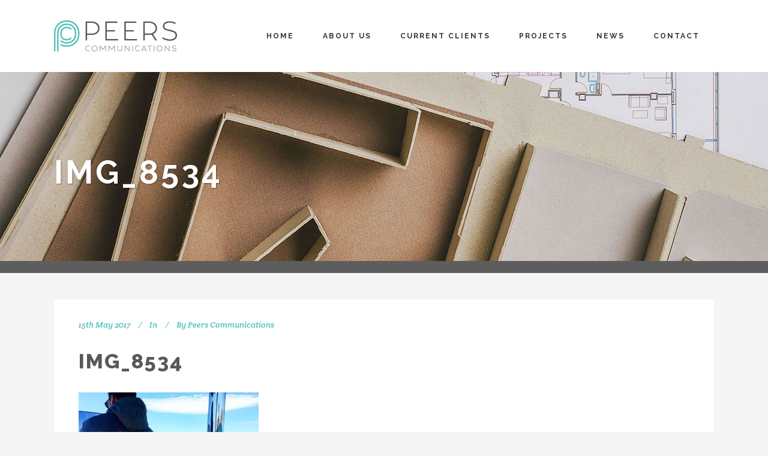

--- FILE ---
content_type: text/javascript
request_url: https://peerscommunications.com/wp-content/themes/stockholm/js/plugins/infinitescroll.js?ver=6.9
body_size: 8181
content:
/*!
 * Infinite Scroll PACKAGED v3.0.6
 * Automatically add next page
 *
 * Licensed GPLv3 for open source use
 * or Infinite Scroll Commercial License for commercial use
 *
 * https://infinite-scroll.com
 * Copyright 2018 Metafizzy
 */

!function(t,e){"function"==typeof define&&define.amd?define("jquery-bridget/jquery-bridget",["jquery"],function(i){return e(t,i)}):"object"==typeof module&&module.exports?module.exports=e(t,require("jquery")):t.jQueryBridget=e(t,t.jQuery)}(window,function(t,e){"use strict";function i(i,r,l){function a(t,e,n){var o,r="$()."+i+'("'+e+'")';return t.each(function(t,a){var h=l.data(a,i);if(!h)return void s(i+" not initialized. Cannot call methods, i.e. "+r);var c=h[e];if(!c||"_"==e.charAt(0))return void s(r+" is not a valid method");var u=c.apply(h,n);o=void 0===o?u:o}),void 0!==o?o:t}function h(t,e){t.each(function(t,n){var o=l.data(n,i);o?(o.option(e),o._init()):(o=new r(n,e),l.data(n,i,o))})}l=l||e||t.jQuery,l&&(r.prototype.option||(r.prototype.option=function(t){l.isPlainObject(t)&&(this.options=l.extend(!0,this.options,t))}),l.fn[i]=function(t){if("string"==typeof t){var e=o.call(arguments,1);return a(this,t,e)}return h(this,t),this},n(l))}function n(t){!t||t&&t.bridget||(t.bridget=i)}var o=Array.prototype.slice,r=t.console,s="undefined"==typeof r?function(){}:function(t){r.error(t)};return n(e||t.jQuery),i}),function(t,e){"function"==typeof define&&define.amd?define("ev-emitter/ev-emitter",e):"object"==typeof module&&module.exports?module.exports=e():t.EvEmitter=e()}("undefined"!=typeof window?window:this,function(){function t(){}var e=t.prototype;return e.on=function(t,e){if(t&&e){var i=this._events=this._events||{},n=i[t]=i[t]||[];return n.indexOf(e)==-1&&n.push(e),this}},e.once=function(t,e){if(t&&e){this.on(t,e);var i=this._onceEvents=this._onceEvents||{},n=i[t]=i[t]||{};return n[e]=!0,this}},e.off=function(t,e){var i=this._events&&this._events[t];if(i&&i.length){var n=i.indexOf(e);return n!=-1&&i.splice(n,1),this}},e.emitEvent=function(t,e){var i=this._events&&this._events[t];if(i&&i.length){i=i.slice(0),e=e||[];for(var n=this._onceEvents&&this._onceEvents[t],o=0;o<i.length;o++){var r=i[o],s=n&&n[r];s&&(this.off(t,r),delete n[r]),r.apply(this,e)}return this}},e.allOff=function(){delete this._events,delete this._onceEvents},t}),function(t,e){"use strict";"function"==typeof define&&define.amd?define("desandro-matches-selector/matches-selector",e):"object"==typeof module&&module.exports?module.exports=e():t.matchesSelector=e()}(window,function(){"use strict";var t=function(){var t=window.Element.prototype;if(t.matches)return"matches";if(t.matchesSelector)return"matchesSelector";for(var e=["webkit","moz","ms","o"],i=0;i<e.length;i++){var n=e[i],o=n+"MatchesSelector";if(t[o])return o}}();return function(e,i){return e[t](i)}}),function(t,e){"function"==typeof define&&define.amd?define("fizzy-ui-utils/utils",["desandro-matches-selector/matches-selector"],function(i){return e(t,i)}):"object"==typeof module&&module.exports?module.exports=e(t,require("desandro-matches-selector")):t.fizzyUIUtils=e(t,t.matchesSelector)}(window,function(t,e){var i={};i.extend=function(t,e){for(var i in e)t[i]=e[i];return t},i.modulo=function(t,e){return(t%e+e)%e};var n=Array.prototype.slice;i.makeArray=function(t){if(Array.isArray(t))return t;if(null===t||void 0===t)return[];var e="object"==typeof t&&"number"==typeof t.length;return e?n.call(t):[t]},i.removeFrom=function(t,e){var i=t.indexOf(e);i!=-1&&t.splice(i,1)},i.getParent=function(t,i){for(;t.parentNode&&t!=document.body;)if(t=t.parentNode,e(t,i))return t},i.getQueryElement=function(t){return"string"==typeof t?document.querySelector(t):t},i.handleEvent=function(t){var e="on"+t.type;this[e]&&this[e](t)},i.filterFindElements=function(t,n){t=i.makeArray(t);var o=[];return t.forEach(function(t){if(t instanceof HTMLElement){if(!n)return void o.push(t);e(t,n)&&o.push(t);for(var i=t.querySelectorAll(n),r=0;r<i.length;r++)o.push(i[r])}}),o},i.debounceMethod=function(t,e,i){i=i||100;var n=t.prototype[e],o=e+"Timeout";t.prototype[e]=function(){var t=this[o];clearTimeout(t);var e=arguments,r=this;this[o]=setTimeout(function(){n.apply(r,e),delete r[o]},i)}},i.docReady=function(t){var e=document.readyState;"complete"==e||"interactive"==e?setTimeout(t):document.addEventListener("DOMContentLoaded",t)},i.toDashed=function(t){return t.replace(/(.)([A-Z])/g,function(t,e,i){return e+"-"+i}).toLowerCase()};var o=t.console;return i.htmlInit=function(e,n){i.docReady(function(){var r=i.toDashed(n),s="data-"+r,l=document.querySelectorAll("["+s+"]"),a=document.querySelectorAll(".js-"+r),h=i.makeArray(l).concat(i.makeArray(a)),c=s+"-options",u=t.jQuery;h.forEach(function(t){var i,r=t.getAttribute(s)||t.getAttribute(c);try{i=r&&JSON.parse(r)}catch(l){return void(o&&o.error("Error parsing "+s+" on "+t.className+": "+l))}var a=new e(t,i);u&&u.data(t,n,a)})})},i}),function(t,e){"function"==typeof define&&define.amd?define("infinite-scroll/js/core",["ev-emitter/ev-emitter","fizzy-ui-utils/utils"],function(i,n){return e(t,i,n)}):"object"==typeof module&&module.exports?module.exports=e(t,require("ev-emitter"),require("fizzy-ui-utils")):t.InfiniteScroll=e(t,t.EvEmitter,t.fizzyUIUtils)}(window,function(t,e,i){function n(t,e){var s=i.getQueryElement(t);if(!s)return void console.error("Bad element for InfiniteScroll: "+(s||t));if(t=s,t.infiniteScrollGUID){var l=r[t.infiniteScrollGUID];return l.option(e),l}this.element=t,this.options=i.extend({},n.defaults),this.option(e),o&&(this.$element=o(this.element)),this.create()}var o=t.jQuery,r={};n.defaults={},n.create={},n.destroy={};var s=n.prototype;i.extend(s,e.prototype);var l=0;s.create=function(){var t=this.guid=++l;this.element.infiniteScrollGUID=t,r[t]=this,this.pageIndex=1,this.loadCount=0,this.updateGetPath();var e=this.getPath&&this.getPath();if(!e)return void console.error("Disabling InfiniteScroll");this.updateGetAbsolutePath(),this.log("initialized",[this.element.className]),this.callOnInit();for(var i in n.create)n.create[i].call(this)},s.option=function(t){i.extend(this.options,t)},s.callOnInit=function(){var t=this.options.onInit;t&&t.call(this,this)},s.dispatchEvent=function(t,e,i){this.log(t,i);var n=e?[e].concat(i):i;if(this.emitEvent(t,n),o&&this.$element){t+=".infiniteScroll";var r=t;if(e){var s=o.Event(e);s.type=t,r=s}this.$element.trigger(r,i)}};var a={initialized:function(t){return"on "+t},request:function(t){return"URL: "+t},load:function(t,e){return(t.title||"")+". URL: "+e},error:function(t,e){return t+". URL: "+e},append:function(t,e,i){return i.length+" items. URL: "+e},last:function(t,e){return"URL: "+e},history:function(t,e){return"URL: "+e},pageIndex:function(t,e){return"current page determined to be: "+t+" from "+e}};s.log=function(t,e){if(this.options.debug){var i="[InfiniteScroll] "+t,n=a[t];n&&(i+=". "+n.apply(this,e)),console.log(i)}},s.updateMeasurements=function(){this.windowHeight=t.innerHeight;var e=this.element.getBoundingClientRect();this.top=e.top+t.pageYOffset},s.updateScroller=function(){var e=this.options.elementScroll;if(!e)return void(this.scroller=t);if(this.scroller=e===!0?this.element:i.getQueryElement(e),!this.scroller)throw"Unable to find elementScroll: "+e},s.updateGetPath=function(){var t=this.options.path;if(!t)return void console.error("InfiniteScroll path option required. Set as: "+t);var e=typeof t;if("function"==e)return void(this.getPath=t);var i="string"==e&&t.match("{{#}}");return i?void this.updateGetPathTemplate(t):void this.updateGetPathSelector(t)},s.updateGetPathTemplate=function(t){this.getPath=function(){var e=this.pageIndex+1;return t.replace("{{#}}",e)}.bind(this);var e=t.replace(/(\\\?|\?)/,"\\?").replace("{{#}}","(\\d\\d?\\d?)"),i=new RegExp(e),n=location.href.match(i);n&&(this.pageIndex=parseInt(n[1],10),this.log("pageIndex",[this.pageIndex,"template string"]))};var h=[/^(.*?\/?page\/?)(\d\d?\d?)(.*?$)/,/^(.*?\/?\?page=)(\d\d?\d?)(.*?$)/,/(.*?)(\d\d?\d?)(?!.*\d)(.*?$)/];return s.updateGetPathSelector=function(t){var e=document.querySelector(t);if(!e)return void console.error("Bad InfiniteScroll path option. Next link not found: "+t);for(var i,n,o=e.getAttribute("href"),r=0;o&&r<h.length;r++){n=h[r];var s=o.match(n);if(s){i=s.slice(1);break}}return i?(this.isPathSelector=!0,this.getPath=function(){var t=this.pageIndex+1;return i[0]+t+i[2]}.bind(this),this.pageIndex=parseInt(i[1],10)-1,void this.log("pageIndex",[this.pageIndex,"next link"])):void console.error("InfiniteScroll unable to parse next link href: "+o)},s.updateGetAbsolutePath=function(){var t=this.getPath(),e=t.match(/^http/)||t.match(/^\//);if(e)return void(this.getAbsolutePath=this.getPath);var i=location.pathname,n=t.match(/^\?/);if(n)return void(this.getAbsolutePath=function(){return i+this.getPath()});var o=i.substring(0,i.lastIndexOf("/"));this.getAbsolutePath=function(){return o+"/"+this.getPath()}},n.create.hideNav=function(){var t=i.getQueryElement(this.options.hideNav);t&&(t.style.display="none",this.nav=t)},n.destroy.hideNav=function(){this.nav&&(this.nav.style.display="")},s.destroy=function(){this.allOff();for(var t in n.destroy)n.destroy[t].call(this);delete this.element.infiniteScrollGUID,delete r[this.guid],o&&this.$element&&o.removeData(this.element,"infiniteScroll")},n.throttle=function(t,e){e=e||200;var i,n;return function(){var o=+new Date,r=arguments,s=function(){i=o,t.apply(this,r)}.bind(this);i&&o<i+e?(clearTimeout(n),n=setTimeout(s,e)):s()}},n.data=function(t){t=i.getQueryElement(t);var e=t&&t.infiniteScrollGUID;return e&&r[e]},n.setJQuery=function(t){o=t},i.htmlInit(n,"infinite-scroll"),s._init=function(){},o&&o.bridget&&o.bridget("infiniteScroll",n),n}),function(t,e){"function"==typeof define&&define.amd?define("infinite-scroll/js/page-load",["./core"],function(i){return e(t,i)}):"object"==typeof module&&module.exports?module.exports=e(t,require("./core")):e(t,t.InfiniteScroll)}(window,function(t,e){function i(t){for(var e=document.createDocumentFragment(),i=0;t&&i<t.length;i++)e.appendChild(t[i]);return e}function n(t){for(var e=t.querySelectorAll("script"),i=0;i<e.length;i++){var n=e[i],r=document.createElement("script");o(n,r),r.innerHTML=n.innerHTML,n.parentNode.replaceChild(r,n)}}function o(t,e){for(var i=t.attributes,n=0;n<i.length;n++){var o=i[n];e.setAttribute(o.name,o.value)}}function r(t,e,i,n,o){var r=new XMLHttpRequest;r.open("GET",t,!0),r.responseType=e||"",r.setRequestHeader("X-Requested-With","XMLHttpRequest"),r.onload=function(){if(200==r.status)i(r.response);else if(204==r.status)o(r.response);else{var t=new Error(r.statusText);n(t)}},r.onerror=function(){var e=new Error("Network error requesting "+t);n(e)},r.send()}var s=e.prototype;return e.defaults.loadOnScroll=!0,e.defaults.checkLastPage=!0,e.defaults.responseType="document",e.create.pageLoad=function(){this.canLoad=!0,this.on("scrollThreshold",this.onScrollThresholdLoad),this.on("load",this.checkLastPage),this.options.outlayer&&this.on("append",this.onAppendOutlayer)},s.onScrollThresholdLoad=function(){this.options.loadOnScroll&&this.loadNextPage()},s.loadNextPage=function(){if(!this.isLoading&&this.canLoad){var t=this.getAbsolutePath();this.isLoading=!0;var e=function(e){this.onPageLoad(e,t)}.bind(this),i=function(e){this.onPageError(e,t)}.bind(this),n=function(e){this.lastPageReached(e,t)}.bind(this);r(t,this.options.responseType,e,i,n),this.dispatchEvent("request",null,[t])}},s.onPageLoad=function(t,e){return this.options.append||(this.isLoading=!1),this.pageIndex++,this.loadCount++,this.dispatchEvent("load",null,[t,e]),this.appendNextPage(t,e),t},s.appendNextPage=function(t,e){var n=this.options.append,o="document"==this.options.responseType;if(o&&n){var r=t.querySelectorAll(n),s=i(r),l=function(){this.appendItems(r,s),this.isLoading=!1,this.dispatchEvent("append",null,[t,e,r])}.bind(this);this.options.outlayer?this.appendOutlayerItems(s,l):l()}},s.appendItems=function(t,e){t&&t.length&&(e=e||i(t),n(e),this.element.appendChild(e))},s.appendOutlayerItems=function(i,n){var o=e.imagesLoaded||t.imagesLoaded;return o?void o(i,n):(console.error("[InfiniteScroll] imagesLoaded required for outlayer option"),void(this.isLoading=!1))},s.onAppendOutlayer=function(t,e,i){this.options.outlayer.appended(i)},s.checkLastPage=function(t,e){var i=this.options.checkLastPage;if(i){var n=this.options.path;if("function"==typeof n){var o=this.getPath();if(!o)return void this.lastPageReached(t,e)}var r;if("string"==typeof i?r=i:this.isPathSelector&&(r=n),r&&t.querySelector){var s=t.querySelector(r);s||this.lastPageReached(t,e)}}},s.lastPageReached=function(t,e){this.canLoad=!1,this.dispatchEvent("last",null,[t,e])},s.onPageError=function(t,e){return this.isLoading=!1,this.canLoad=!1,this.dispatchEvent("error",null,[t,e]),t},e.create.prefill=function(){if(this.options.prefill){var t=this.options.append;if(!t)return void console.error("append option required for prefill. Set as :"+t);this.updateMeasurements(),this.updateScroller(),this.isPrefilling=!0,this.on("append",this.prefill),this.once("error",this.stopPrefill),this.once("last",this.stopPrefill),this.prefill()}},s.prefill=function(){var t=this.getPrefillDistance();this.isPrefilling=t>=0,this.isPrefilling?(this.log("prefill"),this.loadNextPage()):this.stopPrefill()},s.getPrefillDistance=function(){return this.options.elementScroll?this.scroller.clientHeight-this.scroller.scrollHeight:this.windowHeight-this.element.clientHeight},s.stopPrefill=function(){this.log("stopPrefill"),this.off("append",this.prefill)},e}),function(t,e){"function"==typeof define&&define.amd?define("infinite-scroll/js/scroll-watch",["./core","fizzy-ui-utils/utils"],function(i,n){return e(t,i,n)}):"object"==typeof module&&module.exports?module.exports=e(t,require("./core"),require("fizzy-ui-utils")):e(t,t.InfiniteScroll,t.fizzyUIUtils)}(window,function(t,e,i){var n=e.prototype;return e.defaults.scrollThreshold=400,e.create.scrollWatch=function(){this.pageScrollHandler=this.onPageScroll.bind(this),this.resizeHandler=this.onResize.bind(this);var t=this.options.scrollThreshold,e=t||0===t;e&&this.enableScrollWatch()},e.destroy.scrollWatch=function(){this.disableScrollWatch()},n.enableScrollWatch=function(){this.isScrollWatching||(this.isScrollWatching=!0,this.updateMeasurements(),this.updateScroller(),this.on("last",this.disableScrollWatch),this.bindScrollWatchEvents(!0))},n.disableScrollWatch=function(){this.isScrollWatching&&(this.bindScrollWatchEvents(!1),delete this.isScrollWatching)},n.bindScrollWatchEvents=function(e){var i=e?"addEventListener":"removeEventListener";this.scroller[i]("scroll",this.pageScrollHandler),t[i]("resize",this.resizeHandler)},n.onPageScroll=e.throttle(function(){var t=this.getBottomDistance();t<=this.options.scrollThreshold&&this.dispatchEvent("scrollThreshold")}),n.getBottomDistance=function(){return this.options.elementScroll?this.getElementBottomDistance():this.getWindowBottomDistance()},n.getWindowBottomDistance=function(){var e=this.top+this.element.clientHeight,i=t.pageYOffset+this.windowHeight;return e-i},n.getElementBottomDistance=function(){var t=this.scroller.scrollHeight,e=this.scroller.scrollTop+this.scroller.clientHeight;return t-e},n.onResize=function(){this.updateMeasurements()},i.debounceMethod(e,"onResize",150),e}),function(t,e){"function"==typeof define&&define.amd?define("infinite-scroll/js/history",["./core","fizzy-ui-utils/utils"],function(i,n){return e(t,i,n)}):"object"==typeof module&&module.exports?module.exports=e(t,require("./core"),require("fizzy-ui-utils")):e(t,t.InfiniteScroll,t.fizzyUIUtils)}(window,function(t,e,i){var n=e.prototype;e.defaults.history="replace";var o=document.createElement("a");return e.create.history=function(){if(this.options.history){o.href=this.getAbsolutePath();var t=o.origin||o.protocol+"//"+o.host,e=t==location.origin;return e?void(this.options.append?this.createHistoryAppend():this.createHistoryPageLoad()):void console.error("[InfiniteScroll] cannot set history with different origin: "+o.origin+" on "+location.origin+" . History behavior disabled.")}},n.createHistoryAppend=function(){this.updateMeasurements(),this.updateScroller(),this.scrollPages=[{top:0,path:location.href,title:document.title}],this.scrollPageIndex=0,this.scrollHistoryHandler=this.onScrollHistory.bind(this),this.unloadHandler=this.onUnload.bind(this),this.scroller.addEventListener("scroll",this.scrollHistoryHandler),this.on("append",this.onAppendHistory),this.bindHistoryAppendEvents(!0)},n.bindHistoryAppendEvents=function(e){var i=e?"addEventListener":"removeEventListener";this.scroller[i]("scroll",this.scrollHistoryHandler),t[i]("unload",this.unloadHandler)},n.createHistoryPageLoad=function(){this.on("load",this.onPageLoadHistory)},e.destroy.history=n.destroyHistory=function(){var t=this.options.history&&this.options.append;t&&this.bindHistoryAppendEvents(!1)},n.onAppendHistory=function(t,e,i){if(i&&i.length){var n=i[0],r=this.getElementScrollY(n);o.href=e,this.scrollPages.push({top:r,path:o.href,title:t.title})}},n.getElementScrollY=function(t){return this.options.elementScroll?this.getElementElementScrollY(t):this.getElementWindowScrollY(t)},n.getElementWindowScrollY=function(e){var i=e.getBoundingClientRect();return i.top+t.pageYOffset},n.getElementElementScrollY=function(t){return t.offsetTop-this.top},n.onScrollHistory=function(){for(var t,e,i=this.getScrollViewY(),n=0;n<this.scrollPages.length;n++){var o=this.scrollPages[n];if(o.top>=i)break;t=n,e=o}t!=this.scrollPageIndex&&(this.scrollPageIndex=t,this.setHistory(e.title,e.path))},i.debounceMethod(e,"onScrollHistory",150),n.getScrollViewY=function(){return this.options.elementScroll?this.scroller.scrollTop+this.scroller.clientHeight/2:t.pageYOffset+this.windowHeight/2},n.setHistory=function(t,e){var i=this.options.history,n=i&&history[i+"State"];n&&(history[i+"State"](null,t,e),this.options.historyTitle&&(document.title=t),this.dispatchEvent("history",null,[t,e]))},n.onUnload=function(){var e=this.scrollPageIndex;if(0!==e){var i=this.scrollPages[e],n=t.pageYOffset-i.top+this.top;this.destroyHistory(),scrollTo(0,n)}},n.onPageLoadHistory=function(t,e){this.setHistory(t.title,e)},e}),function(t,e){"function"==typeof define&&define.amd?define("infinite-scroll/js/button",["./core","fizzy-ui-utils/utils"],function(i,n){return e(t,i,n)}):"object"==typeof module&&module.exports?module.exports=e(t,require("./core"),require("fizzy-ui-utils")):e(t,t.InfiniteScroll,t.fizzyUIUtils)}(window,function(t,e,i){function n(t,e){this.element=t,this.infScroll=e,this.clickHandler=this.onClick.bind(this),this.element.addEventListener("click",this.clickHandler),e.on("request",this.disable.bind(this)),e.on("load",this.enable.bind(this)),e.on("error",this.hide.bind(this)),e.on("last",this.hide.bind(this))}return e.create.button=function(){var t=i.getQueryElement(this.options.button);if(t)return void(this.button=new n(t,this))},e.destroy.button=function(){this.button&&this.button.destroy()},n.prototype.onClick=function(t){t.preventDefault(),this.infScroll.loadNextPage()},n.prototype.enable=function(){this.element.removeAttribute("disabled")},n.prototype.disable=function(){this.element.disabled="disabled"},n.prototype.hide=function(){this.element.style.display="none"},n.prototype.destroy=function(){this.element.removeEventListener("click",this.clickHandler)},e.Button=n,e}),function(t,e){"function"==typeof define&&define.amd?define("infinite-scroll/js/status",["./core","fizzy-ui-utils/utils"],function(i,n){return e(t,i,n)}):"object"==typeof module&&module.exports?module.exports=e(t,require("./core"),require("fizzy-ui-utils")):e(t,t.InfiniteScroll,t.fizzyUIUtils)}(window,function(t,e,i){function n(t){r(t,"none")}function o(t){r(t,"block")}function r(t,e){t&&(t.style.display=e)}var s=e.prototype;return e.create.status=function(){var t=i.getQueryElement(this.options.status);t&&(this.statusElement=t,this.statusEventElements={request:t.querySelector(".infinite-scroll-request"),error:t.querySelector(".infinite-scroll-error"),last:t.querySelector(".infinite-scroll-last")},this.on("request",this.showRequestStatus),this.on("error",this.showErrorStatus),this.on("last",this.showLastStatus),this.bindHideStatus("on"))},s.bindHideStatus=function(t){var e=this.options.append?"append":"load";this[t](e,this.hideAllStatus)},s.showRequestStatus=function(){this.showStatus("request")},s.showErrorStatus=function(){this.showStatus("error")},s.showLastStatus=function(){this.showStatus("last"),this.bindHideStatus("off")},s.showStatus=function(t){o(this.statusElement),this.hideStatusEventElements();var e=this.statusEventElements[t];o(e)},s.hideAllStatus=function(){n(this.statusElement),this.hideStatusEventElements()},s.hideStatusEventElements=function(){for(var t in this.statusEventElements){var e=this.statusEventElements[t];n(e)}},e}),function(t,e){"function"==typeof define&&define.amd?define(["infinite-scroll/js/core","infinite-scroll/js/page-load","infinite-scroll/js/scroll-watch","infinite-scroll/js/history","infinite-scroll/js/button","infinite-scroll/js/status"],e):"object"==typeof module&&module.exports&&(module.exports=e(require("./core"),require("./page-load"),require("./scroll-watch"),require("./history"),require("./button"),require("./status")))}(window,function(t){return t}),function(t,e){"use strict";"function"==typeof define&&define.amd?define("imagesloaded/imagesloaded",["ev-emitter/ev-emitter"],function(i){return e(t,i)}):"object"==typeof module&&module.exports?module.exports=e(t,require("ev-emitter")):t.imagesLoaded=e(t,t.EvEmitter)}("undefined"!=typeof window?window:this,function(t,e){function i(t,e){for(var i in e)t[i]=e[i];return t}function n(t){if(Array.isArray(t))return t;var e="object"==typeof t&&"number"==typeof t.length;return e?h.call(t):[t]}function o(t,e,r){if(!(this instanceof o))return new o(t,e,r);var s=t;return"string"==typeof t&&(s=document.querySelectorAll(t)),s?(this.elements=n(s),this.options=i({},this.options),"function"==typeof e?r=e:i(this.options,e),r&&this.on("always",r),this.getImages(),l&&(this.jqDeferred=new l.Deferred),void setTimeout(this.check.bind(this))):void a.error("Bad element for imagesLoaded "+(s||t))}function r(t){this.img=t}function s(t,e){this.url=t,this.element=e,this.img=new Image}var l=t.jQuery,a=t.console,h=Array.prototype.slice;o.prototype=Object.create(e.prototype),o.prototype.options={},o.prototype.getImages=function(){this.images=[],this.elements.forEach(this.addElementImages,this)},o.prototype.addElementImages=function(t){"IMG"==t.nodeName&&this.addImage(t),this.options.background===!0&&this.addElementBackgroundImages(t);var e=t.nodeType;if(e&&c[e]){for(var i=t.querySelectorAll("img"),n=0;n<i.length;n++){var o=i[n];this.addImage(o)}if("string"==typeof this.options.background){var r=t.querySelectorAll(this.options.background);for(n=0;n<r.length;n++){var s=r[n];this.addElementBackgroundImages(s)}}}};var c={1:!0,9:!0,11:!0};return o.prototype.addElementBackgroundImages=function(t){var e=getComputedStyle(t);if(e)for(var i=/url\((['"])?(.*?)\1\)/gi,n=i.exec(e.backgroundImage);null!==n;){var o=n&&n[2];o&&this.addBackground(o,t),n=i.exec(e.backgroundImage)}},o.prototype.addImage=function(t){var e=new r(t);this.images.push(e)},o.prototype.addBackground=function(t,e){var i=new s(t,e);this.images.push(i)},o.prototype.check=function(){function t(t,i,n){setTimeout(function(){e.progress(t,i,n)})}var e=this;return this.progressedCount=0,this.hasAnyBroken=!1,this.images.length?void this.images.forEach(function(e){e.once("progress",t),e.check()}):void this.complete()},o.prototype.progress=function(t,e,i){this.progressedCount++,this.hasAnyBroken=this.hasAnyBroken||!t.isLoaded,this.emitEvent("progress",[this,t,e]),this.jqDeferred&&this.jqDeferred.notify&&this.jqDeferred.notify(this,t),this.progressedCount==this.images.length&&this.complete(),this.options.debug&&a&&a.log("progress: "+i,t,e)},o.prototype.complete=function(){var t=this.hasAnyBroken?"fail":"done";if(this.isComplete=!0,this.emitEvent(t,[this]),this.emitEvent("always",[this]),this.jqDeferred){var e=this.hasAnyBroken?"reject":"resolve";this.jqDeferred[e](this)}},r.prototype=Object.create(e.prototype),r.prototype.check=function(){var t=this.getIsImageComplete();return t?void this.confirm(0!==this.img.naturalWidth,"naturalWidth"):(this.proxyImage=new Image,this.proxyImage.addEventListener("load",this),this.proxyImage.addEventListener("error",this),this.img.addEventListener("load",this),this.img.addEventListener("error",this),void(this.proxyImage.src=this.img.src))},r.prototype.getIsImageComplete=function(){return this.img.complete&&this.img.naturalWidth},r.prototype.confirm=function(t,e){this.isLoaded=t,this.emitEvent("progress",[this,this.img,e])},r.prototype.handleEvent=function(t){var e="on"+t.type;this[e]&&this[e](t)},r.prototype.onload=function(){this.confirm(!0,"onload"),this.unbindEvents()},r.prototype.onerror=function(){this.confirm(!1,"onerror"),this.unbindEvents()},r.prototype.unbindEvents=function(){this.proxyImage.removeEventListener("load",this),this.proxyImage.removeEventListener("error",this),this.img.removeEventListener("load",this),this.img.removeEventListener("error",this)},s.prototype=Object.create(r.prototype),s.prototype.check=function(){this.img.addEventListener("load",this),this.img.addEventListener("error",this),this.img.src=this.url;var t=this.getIsImageComplete();t&&(this.confirm(0!==this.img.naturalWidth,"naturalWidth"),this.unbindEvents())},s.prototype.unbindEvents=function(){this.img.removeEventListener("load",this),this.img.removeEventListener("error",this)},s.prototype.confirm=function(t,e){this.isLoaded=t,this.emitEvent("progress",[this,this.element,e])},o.makeJQueryPlugin=function(e){e=e||t.jQuery,e&&(l=e,l.fn.imagesLoaded=function(t,e){var i=new o(this,t,e);return i.jqDeferred.promise(l(this))})},o.makeJQueryPlugin(),o});